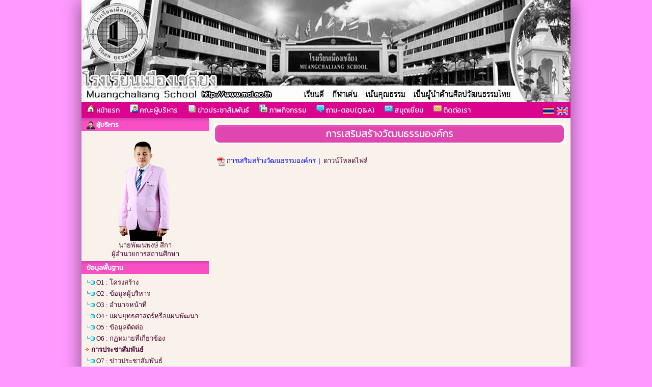

--- FILE ---
content_type: text/html; charset=UTF-8
request_url: http://www.mcl.ac.th/itadata_58_2565
body_size: 4779
content:






<html>
<head>
<meta http-equiv="Content-Type" content="text/html; charset=utf-8">
<title>การเปิดเผยข้อมูลสาธารณะ (ITA ปี 2565)เมืองเชลียง</title>
<meta name="description" content="ข้อมูลศิษย์เก่าโรงเรียนเมืองเชลียง">
<meta name="keywords" content="ศิษย์เก่า,โรงเรียน,ข้อมูลศิษย์เก่า,ศิษย์เก่าโรงเรียนเมืองเชลียง">
<link rel="stylesheet" href="site/css/style.css" type="text/css" media="screen" />
<link rel="stylesheet" href="https://cdnjs.cloudflare.com/ajax/libs/font-awesome/5.15.3/css/all.min.css">
<link rel='stylesheet' href='site/css/style-960.css' type='text/css' media='screen' /><style>a.link:link {color: #4c0231;}
								  a.link:visited {color: #4c0231;}
								  a.link:hover {color: #ff99cc;}
								  a.link:active {color: #4c0231;}
								  body { color : #4c0231; }
								  </style><link rel='icon' href='_files/webconfig/ico.jpg' type='image/png' sizes='16x16'>
<style>
.cookie-container {
  position: fixed;
  bottom: -100%;
  left: 0;
  right: 0;
  background: rgba(0,0,0,.7);
  color: #f5f6fa;
  box-shadow: 0 -2px 16px rgba(47, 54, 64, 0.39);
  transition: 400ms;
  text-align:center;
  font-family: Athiti;
}

.cookie-container.active {
  bottom: 0;
}

.cookie-btn {
  background: #037ae1;
  border: 0;
  color: #f5f6fa;
  padding: 10px 10px;
  font-size: 14px;
  border-radius: 8px;
  cursor: pointer;
  font-family: Athiti;
}

.cookie-link{
  background: #037ae1;
  border: 0;
  color: #f5f6fa;
  padding: 10px 10px;
  font-size: 14px;
  border-radius: 8px;
  font-family: Athiti;  
}
.img-blog{ max-widht:540px}
</style><script type="text/javascript" src="js/jquery-1.5.1.min.js"></script>
</head>


    <body bgcolor="#ff99ff" leftmargin="0" topmargin="0" marginwidth="0" marginheight="0">

<center>
<div id="box_shadow">

  <div class="box header">
	
	
		  
		               	<style>
					.head-web {
						background-image: url('_files/webconfig/64100364_2_20251030-111736.jpg');
						background-repeat: no-repeat;
						background-position: top center;
						height:200px;
					} 				
				</style>
				<div class="head-web"><div class="logo"></div></div>      
      		 
	<div class='navigation_menu_item'>
        <div class='floatleft'>  
              
            

            	
                        <a href='mainpage'><img src='images/img/itop_04.png'/> หน้าแรก</a>
                        <a href='executives'><img src='images/img/itop_05.png'/> คณะผู้บริหาร</a>
                        <a href='news'><img src='images/img/itop_06.png'/> ข่าวประชาสัมพันธ์</a>
                        <a href='gallery'><img src='images/img/itop_07.png'/> ภาพกิจกรรม</a>
                        <a href='webboard'><img src='images/img/itop_01.png'/> ถาม-ตอบ(Q&A)</a>
                        <a href='guestbook'><img src='images/img/itop_02.png'/> สมุดเยี่ยม</a>
                        <a href='contact'><img src='images/img/itop_03.png'/> ติดต่อเรา</a>
            
			

			              
        </div>
        <div class="floatright">
          <table cellpadding="0" cellspacing="0" border="0">
            <tr>
              <td style='padding-right:5px;'><a href="th" title="ภาษาไทย" class='flag'><img src="_files_share/images/icon_thai.gif" border='0' alt="ภาษาไทย"/></a></td>
              <td style='padding-right:5px;'><a href="en" title="ภาษาอังกฤษ" class='flag'><img src="_files_share/images/icon_english.gif" border='0' alt="ภาษาอังกฤษ"/></a></td>
            </tr>
          </table>
        </div>
    </div>    

	<link rel="stylesheet" href="https://cdnjs.cloudflare.com/ajax/libs/font-awesome/4.7.0/css/font-awesome.min.css">
    <style>
    .navigation_menu_item {
      overflow: hidden;
      background-color:#db048e;
          }
 
    .navigation_menu_item a {
      float: left;
      color: #ffffff; /*font color white*/
      text-decoration: none;
      text-align: center;
    }
 
    .dropdown {
      float: left;
      overflow: hidden;
    }
 
    .dropdown .dropbutton {
      border: none;
      outline: none;
      color: #ffffff;
      background-color: inherit;
      margin: 0;
      padding: 0px 0px;
    }
 
    .navigation_menu_item a:hover, .dropdown:hover .dropbutton {
      background-color: #db048e;;
      color: black;
    }
 
    .dropdown-content {
      display: none;
      position: absolute;
      background-color: #e6e6fa;
      z-index: 1;
    }
 
    .dropdown-content a {
      display: block;
      float: none;
      color: black;
      text-decoration: none;
      text-align: left;
    }
 
    .dropdown:hover .dropdown-content {
      display: block;
    }
 
    .dropdown-content a:hover {
      background-color: #87cefa;
    }

    
    .floatleft {
        float:left;
    }
    
    .floatright {
        float:right;
        padding:10 0 0 0;
    }

    .floatright .flag{
      padding:5px 5px;
      margin: auto;
      text-decoration: none;
      width:22px;
    }    
    .floatright a {
      padding:0 0 !important;
      margin:0 0 !important;
      text-decoration: none;
    }
  </style>  
  </div>


<table cellpadding="0" cellspacing="0" border="0" class="wrapper">
	<tr>
        <td class="sidebar" style="background-color:#f8f2ea;width:250px;">
        	<div align="center"> 

<div style="text-align:center; width:100%;">
<table cellpadding="0" cellspacing="0" border="0" style="width:100%;" class="textData">
    		<tr><td class="bg_title" style="background-color:#f94fc5;color:#ffffff;"><img src="_files_share/images/img/bul_boss.png" align="absmiddle"> ผู้บริหาร</td></tr>
              
    <tr><td style=" background-color:#f8f2ea;border:solid 1px #f8f2ea; padding:5px; line-height:13pt; text-align:center" align="center">
                        <img src="_files_school/64100364/person/thumb/64100364_0_20250716-144413.png" width="140" border="0"><br />
                นายพัฒนพงษ์ สีกา<br />
                ผู้อำนวยการสถานศึกษา            </td></tr>                            
</table> 
</div>	
    
<div style="text-align:center; width:100%;">
<table cellpadding="0" cellspacing="0" border="0" style="width:100%;" class="textData">
	<tr><td class="bg_title" style="background-color:#f94fc5;color:#ffffff;">ข้อมูลพื้นฐาน</td></tr>
    <tr><td style=" background-color:#f8f2ea;border:solid 1px #f8f2ea; padding:5px; line-height:22px; text-align:left;" align="center">
       
                                    <div style='padding-left:5px;'><img src="site/images/img/icon_10.gif"> <a class='link' href='http://www.mcl.ac.th/datashow_60322' target='_blank'>O1 : โครงสร้าง</a></div>
                                    <div style='padding-left:5px;'><img src="site/images/img/icon_10.gif"> <a class='link' href='http://www.mcl.ac.th/person_1' target='_blank'>O2 : ข้อมูลผู้บริหาร</a></div>
                                    <div style='padding-left:5px;'><img src="site/images/img/icon_10.gif"> <a class='link' href='itadata_11_2565' >O3 : อำนาจหน้าที่</a></div>
                                    <div style='padding-left:5px;'><img src="site/images/img/icon_10.gif"> <a class='link' href='itadata_12_2565' >O4 : แผนยุทธศาสตร์หรือแผนพัฒนา</a></div>
                                    <div style='padding-left:5px;'><img src="site/images/img/icon_10.gif"> <a class='link' href='http://www.mcl.ac.th/contact' target='_blank'>O5 : ข้อมูลติดต่อ</a></div>
                                    <div style='padding-left:5px;'><img src="site/images/img/icon_10.gif"> <a class='link' href='itadata_14_2565' >O6 : กฏหมายที่เกี่ยวข้อง</a></div>
                
                        <img src="site/images/img/icon_022.gif"> <b>การประชาสัมพันธ์</b><br>
            
                                    <div style='padding-left:5px;'><img src="site/images/img/icon_10.gif"> <a class='link' href='http://www.mcl.ac.th/news_5116_1' target='_blank'>O7 : ข่าวประชาสัมพันธ์</a></div>
                
                        <img src="site/images/img/icon_022.gif"> <b>การปฏิสัมพันธ์ข้อมูล</b><br>
            
                                    <div style='padding-left:5px;'><img src="site/images/img/icon_10.gif"> <a class='link' href='itadata_18_2565' >O8 : Q&A (ถาม-ตอบ)</a></div>
                                    <div style='padding-left:5px;'><img src="site/images/img/icon_10.gif"> <a class='link' href='itadata_19_2565' >O9 : Social Network</a></div>
                
            </td></tr>                            
</table> 
</div>	
    
<div style="text-align:center; width:100%;">
<table cellpadding="0" cellspacing="0" border="0" style="width:100%;" class="textData">
	<tr><td class="bg_title" style="background-color:#f94fc5;color:#ffffff;">การบริหารงาน</td></tr>
    <tr><td style=" background-color:#f8f2ea;border:solid 1px #f8f2ea; padding:5px; line-height:22px; text-align:left;" align="center">
                       <img src="site/images/img/icon_022.gif"> <b>การดำเนินงาน</b><br>
            
                                    <div style='padding-left:5px;'><img src="site/images/img/icon_10.gif"> <a class='link' href='itadata_21_2565' >O10 : แผนดำเนินงานประจำปี</a></div>
                                    <div style='padding-left:5px;'><img src="site/images/img/icon_10.gif"> <a class='link' href='itadata_22_2565' >O11 : รายงานการกำกับติดตามการดำเนินงานประจำปีรอบ 6 เดือน</a></div>
                                    <div style='padding-left:5px;'><img src="site/images/img/icon_10.gif"> <a class='link' href='itadata_23_2565' >O12 : รายงานผลการดำเนินงานประจำปี </a></div>
                
                        <img src="site/images/img/icon_022.gif"> <b>การปฏิบัติงาน</b><br>
            
                                    <div style='padding-left:5px;'><img src="site/images/img/icon_10.gif"> <a class='link' href='itadata_25_2565' >O13 : คู่มือหรือมาตรฐานการปฏิบัติงาน</a></div>
                
                        <img src="site/images/img/icon_022.gif"> <b>การให้บริการ</b><br>
            
                                    <div style='padding-left:5px;'><img src="site/images/img/icon_10.gif"> <a class='link' href='itadata_27_2565' >O14 : คู่มือหรือมาตรฐานการให้บริการ</a></div>
                                    <div style='padding-left:5px;'><img src="site/images/img/icon_10.gif"> <a class='link' href='itadata_28_2565' >O15 : ข้อมูลเชิงสถิติของการให้บริการ</a></div>
                                    <div style='padding-left:5px;'><img src="site/images/img/icon_10.gif"> <a class='link' href='itadata_70_2565' >O16 : รายงานผลการสำรวจความพึงพอใจการให้บริการ</a></div>
                                    <div style='padding-left:5px;'><img src="site/images/img/icon_10.gif"> <a class='link' href='itadata_71_2565' >O17 : E-Service</a></div>
                
            </td></tr>                            
</table> 
</div>	
    
<div style="text-align:center; width:100%;">
<table cellpadding="0" cellspacing="0" border="0" style="width:100%;" class="textData">
	<tr><td class="bg_title" style="background-color:#f94fc5;color:#ffffff;">การบริหารงานงบประมาณ</td></tr>
    <tr><td style=" background-color:#f8f2ea;border:solid 1px #f8f2ea; padding:5px; line-height:22px; text-align:left;" align="center">
                       <img src="site/images/img/icon_022.gif"> <b>แผนการใช้จ่ายงบประมาณประจำปี</b><br>
            
                                    <div style='padding-left:5px;'><img src="site/images/img/icon_10.gif"> <a class='link' href='itadata_31_2565' >O18 : แผนการใช้จ่ายงบประมาณประจำปี</a></div>
                                    <div style='padding-left:5px;'><img src="site/images/img/icon_10.gif"> <a class='link' href='itadata_32_2565' >O19 : รายงานการกำกับติดตามการใช้จ่ายงบประมาณ รอบ 6 เดือน</a></div>
                                    <div style='padding-left:5px;'><img src="site/images/img/icon_10.gif"> <a class='link' href='itadata_33_2565' >O20 : รายงานผลการใช้จ่ายงบประมาณ ประจำปี</a></div>
                
                        <img src="site/images/img/icon_022.gif"> <b>การจัดซื้อจัดจ้างหรือการจัดหาพัสดุ</b><br>
            
                                    <div style='padding-left:5px;'><img src="site/images/img/icon_10.gif"> <a class='link' href='itadata_35_2565' >O21 : แผนการจัดซื้อจัดจ้างหรือแผนการจัดหาพัสดุ</a></div>
                                    <div style='padding-left:5px;'><img src="site/images/img/icon_10.gif"> <a class='link' href='itadata_36_2565' >O22 : ประกาศต่าง ๆ เกี่ยวกับการจัดซื้อจัดจ้างหรือการจัดหาพัสดุ</a></div>
                                    <div style='padding-left:5px;'><img src="site/images/img/icon_10.gif"> <a class='link' href='itadata_37_2565' >O23 : สรุปผลการจัดซื้อจัดจ้างหรือการจัดหาพัสดุรายเดือน</a></div>
                                    <div style='padding-left:5px;'><img src="site/images/img/icon_10.gif"> <a class='link' href='itadata_38_2565' >O24 : รายงานผลการจัดซื้อจัดจ้างหรือการจัดหาพัสดุประจำปี</a></div>
                
            </td></tr>                            
</table> 
</div>	
    
<div style="text-align:center; width:100%;">
<table cellpadding="0" cellspacing="0" border="0" style="width:100%;" class="textData">
	<tr><td class="bg_title" style="background-color:#f94fc5;color:#ffffff;">การบริหารและพัฒนาทรัพยากรบุคคล</td></tr>
    <tr><td style=" background-color:#f8f2ea;border:solid 1px #f8f2ea; padding:5px; line-height:22px; text-align:left;" align="center">
                       <img src="site/images/img/icon_022.gif"> <b>การบริหารและพัฒนาทรัพยากรบุคคล</b><br>
            
                                    <div style='padding-left:5px;'><img src="site/images/img/icon_10.gif"> <a class='link' href='itadata_40_2565' >O25 : นโยบายการบริหารทรัพยากรบุคคล</a></div>
                                    <div style='padding-left:5px;'><img src="site/images/img/icon_10.gif"> <a class='link' href='itadata_41_2565' >O26 : การดำเนินการตามนโยบายการบริหารทรัพยากรบุคคล</a></div>
                                    <div style='padding-left:5px;'><img src="site/images/img/icon_10.gif"> <a class='link' href='itadata_42_2565' >O27 : หลักเกณฑ์การบริหารและพัฒนาทรัพยากรบุคคล</a></div>
                                    <div style='padding-left:5px;'><img src="site/images/img/icon_10.gif"> <a class='link' href='itadata_43_2565' >O28 : รายงานผลการบริหารและพัฒนาทรัพยากรบุคคลประจำปี</a></div>
                
            </td></tr>                            
</table> 
</div>	
    
<div style="text-align:center; width:100%;">
<table cellpadding="0" cellspacing="0" border="0" style="width:100%;" class="textData">
	<tr><td class="bg_title" style="background-color:#f94fc5;color:#ffffff;">การส่งเสริมความโปร่งใส</td></tr>
    <tr><td style=" background-color:#f8f2ea;border:solid 1px #f8f2ea; padding:5px; line-height:22px; text-align:left;" align="center">
                       <img src="site/images/img/icon_022.gif"> <b>การจัดการเรื่องร้องเรียนการทุจริต</b><br>
            
                                    <div style='padding-left:5px;'><img src="site/images/img/icon_10.gif"> <a class='link' href='itadata_45_2565' >O29 : แนวปฏิบัติการจัดการเรื่องร้องเรียนการทุจริตและประพฤติมิชอบ</a></div>
                                    <div style='padding-left:5px;'><img src="site/images/img/icon_10.gif"> <a class='link' href='http://www.mcl.ac.th/complain' target='_blank'>O30 : ช่องทางแจ้งเรื่องร้องเรียนการทุจริตและประพฤติมิชอบ</a></div>
                                    <div style='padding-left:5px;'><img src="site/images/img/icon_10.gif"> <a class='link' href='itadata_47_2565' >O31 : ข้อมูลเชิงสถิติเรื่องร้องเรียนการทุจริตและประพฤติมิชอบประจำปี</a></div>
                
                        <img src="site/images/img/icon_022.gif"> <b>การเปิดโอกาสให้เกิดการมีส่วนร่วม</b><br>
            
                                    <div style='padding-left:5px;'><img src="site/images/img/icon_10.gif"> <a class='link' href='http://www.mcl.ac.th/itadata_47_2565' target='_blank'>O32 : ช่องทางการรับฟังความคิดเห็น</a></div>
                                    <div style='padding-left:5px;'><img src="site/images/img/icon_10.gif"> <a class='link' href='itadata_50_2565' >O33 : การเปิดโอกาสให้เกิดการมีส่วนร่วม</a></div>
                
            </td></tr>                            
</table> 
</div>	
    
<div style="text-align:center; width:100%;">
<table cellpadding="0" cellspacing="0" border="0" style="width:100%;" class="textData">
	<tr><td class="bg_title" style="background-color:#f94fc5;color:#ffffff;">การดำเนินการเพื่อป้องกันการทุจริต</td></tr>
    <tr><td style=" background-color:#f8f2ea;border:solid 1px #f8f2ea; padding:5px; line-height:22px; text-align:left;" align="center">
                       <img src="site/images/img/icon_022.gif"> <b>เจตจำนงสุจริตของผู้บริหาร</b><br>
            
                                    <div style='padding-left:5px;'><img src="site/images/img/icon_10.gif"> <a class='link' href='itadata_52_2565' >O34 : เจตจำนงสุจริตของผู้บริหาร</a></div>
                                    <div style='padding-left:5px;'><img src="site/images/img/icon_10.gif"> <a class='link' href='itadata_53_2565' >O35 : การมีส่วนร่วมของผู้บริหาร</a></div>
                
                        <img src="site/images/img/icon_022.gif"> <b>การประเมินความเสี่ยงเพื่อการป้องกันการทุจริต</b><br>
            
                                    <div style='padding-left:5px;'><img src="site/images/img/icon_10.gif"> <a class='link' href='itadata_55_2565' >O36 : การประเมินความเสี่ยงการทุจริตประจำปี</a></div>
                                    <div style='padding-left:5px;'><img src="site/images/img/icon_10.gif"> <a class='link' href='itadata_56_2565' >O37 : การดำเนินงานเพื่อจัดการความเสี่ยงการทุจริต</a></div>
                
                        <img src="site/images/img/icon_022.gif"> <b>การเสริมสร้างวัฒนธรรมองค์กร</b><br>
            
                                    <div style='padding-left:5px;'><img src="site/images/img/icon_10.gif"> <a class='link' href='itadata_58_2565' >O38 : การเสริมสร้างวัฒนธรรมองค์กร</a></div>
                
                        <img src="site/images/img/icon_022.gif"> <b>แผนป้องกันการทุจริต</b><br>
            
                                    <div style='padding-left:5px;'><img src="site/images/img/icon_10.gif"> <a class='link' href='itadata_59_2565' >O39 : แผนปฏิบัติการป้องกันการทุจริตประจำปี</a></div>
                                    <div style='padding-left:5px;'><img src="site/images/img/icon_10.gif"> <a class='link' href='itadata_60_2565' >O40 : รายงานการกำกับติดตามการดำเนินการป้องกันการทุจริต  ประจำปี รอบ 6 เดือน</a></div>
                                    <div style='padding-left:5px;'><img src="site/images/img/icon_10.gif"> <a class='link' href='itadata_61_2565' >O41 : รายงานผลการดำเนินการป้องกันการทุจริตประจำปี</a></div>
                
            </td></tr>                            
</table> 
</div>	
    
<div style="text-align:center; width:100%;">
<table cellpadding="0" cellspacing="0" border="0" style="width:100%;" class="textData">
	<tr><td class="bg_title" style="background-color:#f94fc5;color:#ffffff;">มาตรการภายในเพื่อป้องกันการทุจริต</td></tr>
    <tr><td style=" background-color:#f8f2ea;border:solid 1px #f8f2ea; padding:5px; line-height:22px; text-align:left;" align="center">
                       <img src="site/images/img/icon_022.gif"> <b>มาตรการส่งเสริมความโปร่งใสและป้องกันการทุจริตภายในสถานศึกษา</b><br>
            
                                    <div style='padding-left:5px;'><img src="site/images/img/icon_10.gif"> <a class='link' href='itadata_63_2565' >O42 : มาตรการส่งเสริมคุณธรรมและความโปร่งใสภายในหน่วยงาน</a></div>
                                    <div style='padding-left:5px;'><img src="site/images/img/icon_10.gif"> <a class='link' href='itadata_64_2565' >O43 : การดำเนินการตามมาตรการส่งเสริมคุณธรรมและความโปร่งใสภายในหน่วยงาน</a></div>
                
            </td></tr>                            
</table> 
</div>	
</div>
        </td>
        <td class="content" style="background-color:#f8f2ea">
        
                <!--------------------------  จุดเริ่มต้นข้อมูล ------------------------->
                <table width="100%" height="41" border="0" cellpadding="0" cellspacing="0" style=" background-color:#f94fc5;">
                    <tr>
                        <td><img src="_files_share/images/bar_blank_01.png" width="25" height="41" alt=""></td>
                        <td background="_files_share/images/bar_blank_02.png" width="100%" height="41" class="txt_title_bar">
                            การเสริมสร้างวัฒนธรรมองค์กร                        </td>
                        <td><img src="_files_share/images/bar_blank_03.png" width="25" height="41" alt=""></td>
                    </tr>
                </table>	
                <br>

                    
                    <table cellpadding="3" cellspacing="3" width="100%" border="0" class="textData">

                        
                              

                        
                                                    <tr>
                                <td align="left" style='color:blue'>
                                    <img align=absmiddle border=0 src="http://www.thaischool1.in.th/images/icons/pdf.gif" alt="Adobe Acrobat Document" />&nbsp;การเสริมสร้างวัฒนธรรมองค์กร&nbsp;&nbsp;|&nbsp;
                                    <a class='link' href="http://fth1.com/uppic/64100364/ita/ita_64100364_1_20220904-144204.pdf" target="_blank"> ดาวน์โหลดไฟล์ </a>
                                                                            <div align="center" style='padding:10px;'>
										<embed src="http://fth1.com/uppic/64100364/ita/ita_64100364_1_20220904-144204.pdf" width="98%" height="1000" alt="pdf" pluginspage="http://www.adobe.com/products/acrobat/readstep2.html">
                                        </div>
                                                             
                                </td>
                            </tr>
                                   
                        
                        
                        
                    </table>

                            
                <!--------------------------  จุดสิ้นสุดข้อมูล ------------------------->

        </td>
    </tr>
</table>
<div class="box footer"><table border="0" cellpadding="0" cellspacing="0" align="center" width="100%">
	<tr>
		<td background="_files_share/images/footer_01.png" width="100%" height="8" style="background-color:#ff99ff"></td>
	</tr>
	<tr>
		<td background="_files_share/images/footer_02.png" width="100%" height="60" style="color:#ffffff; line-height:15pt; text-align:center;background-color:#ff99ff" class="txt_school_footer">
        	<div style="text-align: center;">
	โรงเรียนเมืองเชลียง<br />
	&copy; copyright@2010 thaischool.in.th. All rights reserved. Power by : <a class="link" href="https://www.webs.co.th/school/" style="color:#D7EBFF" target="_blank" title="เว็บโรงเรียน">Thaischool.</a>,<a href="http://www.webs.co.th" target="_blank" title="รับทำเว็บ">รับทำเว็บ</a></div>        </td>
	</tr>
</table>

 

<script type="text/javascript">
  var _gaq = _gaq || [];
  _gaq.push(['_setAccount', 'UA-7431945-20']);
  _gaq.push(['_trackPageview']);
  (function() {
    var ga = document.createElement('script'); ga.type = 'text/javascript'; ga.async = true;
    ga.src = ('https:' == document.location.protocol ? 'https://ssl' : 'http://www') + '.google-analytics.com/ga.js';
    var s = document.getElementsByTagName('script')[0]; s.parentNode.insertBefore(ga, s);
  })();
</script></div>
</div>
</center>
</div>
</body>
</html>